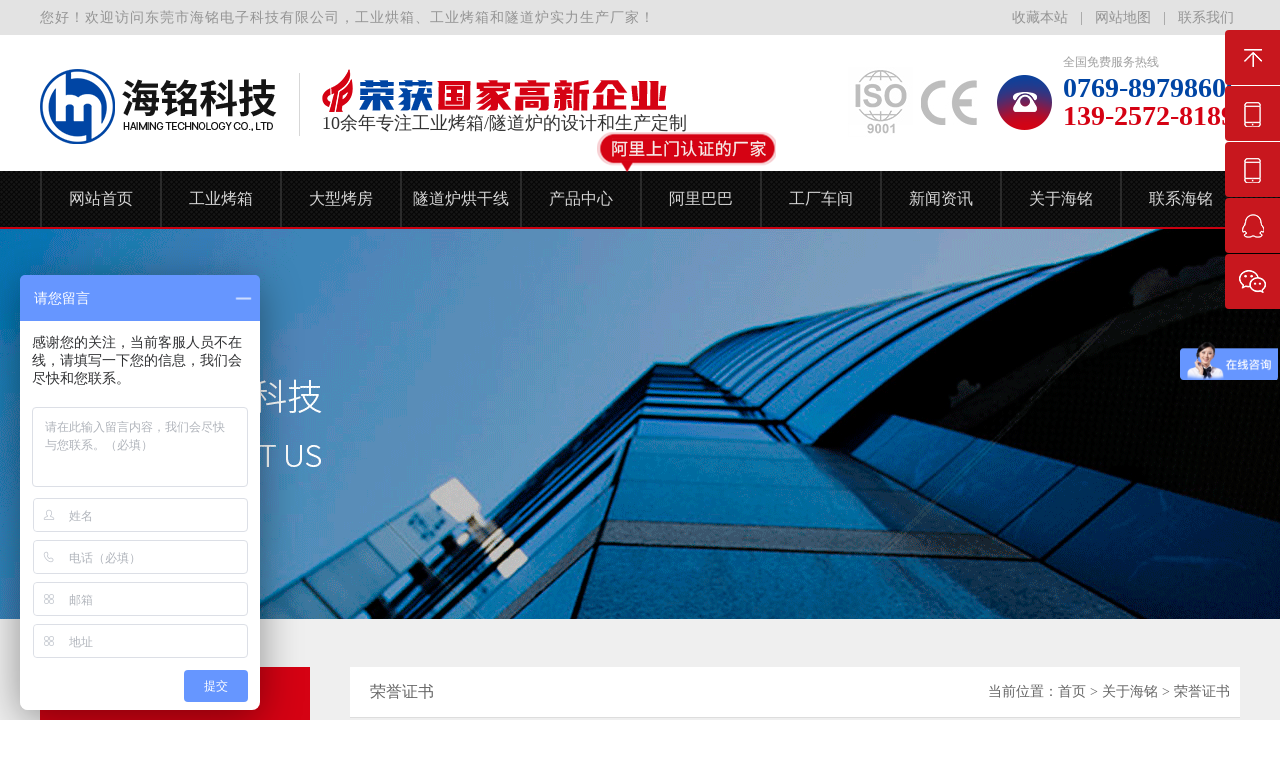

--- FILE ---
content_type: text/html; charset=utf-8
request_url: http://www.gdhaiming.cn/show/23.html
body_size: 7067
content:
<!DOCTYPE html>
<html lang="en">
<head>
	<meta charset="UTF-8">
	<meta name="viewport" content="width=device-width, initial-scale=1, maximum-scale=1, user-scalable=no">
	<meta http-equiv="X-UA-Compatible" content="ie=edge">
	<meta name="format-detection" content="telephone=no">
	<title>工业烤箱专利证书_东莞市海铭电子科技有限公司</title>
	<meta name="keywords" content="">
	<meta name="description" content="">
	<link rel="stylesheet" href="/template/default/skin/css/style.css">
	<!--[if lt IE 9]>
		<script src="/template/default/skin/js/html5shiv.min.js"></script>
		<script src="/template/default/skin/js/respond.min.js"></script>
	<![endif]-->
	<script type="text/javascript" src="/template/default/skin/js/local_domain.js"></script>
	<script type="text/javascript" src="/template/default/skin/js/jquery-1.9.1.min.js"></script>
	<script type="text/javascript" src="/template/default/skin/js/layer/layer.js"></script>
	<script type="text/javascript" src="/template/default/skin/js/jquery.superslide.2.1.3.js"></script>
	<script type="text/javascript" src="/template/default/skin/js/slick.min.js"></script>
	<script type="text/javascript" src="/template/default/skin/js/owl.carousel.js"></script>
	<script type="text/javascript" src="/template/default/skin/js/common.js"></script>
</head>
<body id="layout">
	<div class="top">
		<div class="container clearfix">
			<div class="top-lt">您好！欢迎访问东莞市海铭电子科技有限公司，工业烘箱、工业烤箱和隧道炉实力生产厂家！</div>
			<div class="top-rt">
				<ul>
					<li class="collect"><a  href="javascript:;" onclick="favorites('工业烤箱专利证书_东莞市海铭电子科技有限公司','/');">收藏本站</a></li>
					<li class="top-line">|</li>
					<li class="map"><a href="/sitemap.html">网站地图</a></li>
					<li class="top-line">|</li>
					<li class="contactUs"><a href="http://www.gdhaiming.cn/list/9.html">联系我们</a></li>
				</ul>
			</div>
		</div>
	</div>
	<header id="header">
		<div class="container clearfix">
			<div class="logo">
				<a href="/">
					<img title="东莞市海铭电子科技有限公司" src="/public/uploads/images/20200410/7d7c568491b234f1717bc057c4e2f1e6.png" alt="东莞市海铭电子科技有限公司">
				</a>
			</div>
			<div class="lines_bg"></div>
			<div class="logo-text">
				<a href="/">
					<div class="big">
						<img src="/template/default/skin/images/logo-text.png" alt="">
					</div>
					<div class="normal">10余年专注工业烤箱/隧道炉的设计和生产定制</div>
				</a>
			</div>
			<div class="head-rt">
				<div class="language clearfix">
					<img src="/template/default/skin/images/h-lan.jpg" alt="">
					<img src="/template/default/skin/images/h-lan2.jpg" alt="">
				</div>
				<div class="head-tel">
					<div class="tel_desc clearfix">
						<span class="hotline">全国免费服务热线</span>
						<span class="tel_number">0769-89798606</span>
						<span class="tel_number2">139-2572-8189</span>
					</div>
				</div>
			</div>
		</div>
	</header>
	<div class="nav"> 
		<div class="container">
			<ul class="clearfix nav_menu">
				<li >
					<a href="/">网站首页</a>
				</li>
				
				<li >
					<a href="http://www.gdhaiming.cn/list/2.html">工业烤箱</a>
				</li>
				
				<li >
					<a href="http://www.gdhaiming.cn/list/3.html">大型烤房</a>
				</li>
				<li >
					<a href="http://www.gdhaiming.cn/list/4.html">隧道炉烘干线</a>
				</li>
				<li >
					<a href="http://www.gdhaiming.cn/list/1.html">产品中心 </a>
					<!-- <div class="subnav">
						<ol>
								
							<li><a href="#">产品</a></li>
								
							<li><a href="#">产品</a></li>
						</ol>
					</div> -->
				</li>
				<li>
					<a href="javascript:;">阿里巴巴</a>
				</li>						
				<li >
					<a href="http://www.gdhaiming.cn/list/5.html">工厂车间</a>
				</li>
				<li >
					<a href="http://www.gdhaiming.cn/list/6.html">新闻资讯</a>
				</li>
				<li >
					<a href="http://www.gdhaiming.cn/list/8.html">关于海铭</a>
				</li>
				<li >
					<a href="http://www.gdhaiming.cn/list/9.html">联系海铭</a>
				</li>
			</ul>
			<div class="ali-icon">
				<img src="/template/default/skin/images/ali-icon.png" alt="">
			</div>
		</div>
	</div>
<div class="ny-banner" style="background-image: url(/public/uploads/images/20200416/44b212c839d7b29722d7b77d3b7624fb.png);"></div>
		
<div class="ind-customized pt-0">
	<div class="container">

		<div class="probg clearfix">
			<div class="probg-list">
	<div class="list_c">
		<h3 class="probg-list-tit">
						<a href="http://www.gdhaiming.cn/list/8.html" title="关于海铭">
				<span class="tit-big">关于海铭</span>
				<span class="tit-small">非标定制</span>
				<em></em>
				<span class="tit-small">上门安装</span>
			</a>
					</h3>
		<div class="pro-list-box ny-box">
						<div class="pro-list-con classification">
				<div class="pro-list-ibtit "">
					<a href="http://www.gdhaiming.cn/list/8.html" title="公司介绍" >公司介绍</a>
					<i class="arr"></i>
				</div>
							</div>
						<div class="pro-list-con classification">
				<div class="pro-list-ibtit "">
					<a href="http://www.gdhaiming.cn/list/9.html" title="联系海铭" >联系海铭</a>
					<i class="arr"></i>
				</div>
							</div>
						<div class="pro-list-con classification">
				<div class="pro-list-ibtit "">
					<a href="http://www.gdhaiming.cn/list/10.html" title="企业文化" >企业文化</a>
					<i class="arr"></i>
				</div>
							</div>
						<div class="pro-list-con classification">
				<div class="pro-list-ibtit active"">
					<a href="http://www.gdhaiming.cn/list/39.html" title="荣誉证书" >荣誉证书</a>
					<i class="arr"></i>
				</div>
							</div>
						<div class="pro-list-con classification">
				<div class="pro-list-ibtit "">
					<a href="http://www.gdhaiming.cn/list/40.html" title="合作伙伴" >合作伙伴</a>
					<i class="arr"></i>
				</div>
							</div>
						<div class="pro-list-con classification">
				<div class="pro-list-ibtit "">
					<a href="http://www.gdhaiming.cn/list/48.html" title="生产团队" >生产团队</a>
					<i class="arr"></i>
				</div>
							</div>
						<!-- <div class="pro-list-con characteristic">
				<div class="pro-list-ibtit">
					<a href="#">按产品特点</a>
				</div>
				<ul class="pro-list clearfix">
					<li class="active"><a href="#">推车烤箱</a></li>
					<li><a href="#">高温烤箱</a></li>
					<li><a href="#">层架烤箱</a></li>
					<li><a href="#">无尘烤箱</a></li>
					<li><a href="#">防爆型烤箱</a></li>
					<li><a href="#">多层烤箱</a></li>
				</ul>
			</div> -->
		</div>
	</div>
	
	
			<p class="coontact-hot"><span>热销产品</span></p>
				<ul>
							<li class="product-hot">
					<div class="pic">
						<a href="http://www.gdhaiming.cn/show/160.html" title="HM-555多层烤箱">
							<img src="/public/uploads/images/20220811/efda60334b3c68fdf8ce54360d6d83fe.jpg" alt="HM-555多层烤箱">
						</a>
					</div>
					<div class="title">
						<a href="http://www.gdhaiming.cn/show/160.html" title="">HM-555多层烤箱</a>						
					</div>
				</li>
							<li class="product-hot">
					<div class="pic">
						<a href="http://www.gdhaiming.cn/show/164.html" title="HM-562工业烤箱">
							<img src="/public/uploads/images/20220811/afe3de8db6975739985d6ba9255ff4f6.jpg" alt="HM-562工业烤箱">
						</a>
					</div>
					<div class="title">
						<a href="http://www.gdhaiming.cn/show/164.html" title="">HM-562工业烤箱</a>						
					</div>
				</li>
							<li class="product-hot">
					<div class="pic">
						<a href="http://www.gdhaiming.cn/show/165.html" title="HM-559工业烤箱">
							<img src="/public/uploads/images/20220922/e1ba71f3ddd2017847ac6ed394c08394.jpg" alt="HM-559工业烤箱">
						</a>
					</div>
					<div class="title">
						<a href="http://www.gdhaiming.cn/show/165.html" title="">HM-559工业烤箱</a>						
					</div>
				</li>
							<li class="product-hot">
					<div class="pic">
						<a href="http://www.gdhaiming.cn/show/162.html" title="HM-558推车烤箱">
							<img src="/public/uploads/images/20220921/be414f8d504e57025897d75b8110fa5a.jpg" alt="HM-558推车烤箱">
						</a>
					</div>
					<div class="title">
						<a href="http://www.gdhaiming.cn/show/162.html" title="">HM-558推车烤箱</a>						
					</div>
				</li>
					</ul>
	
		
	<p class="coontact-tel">全国免费服务热线<span>139-2572-8189</span></p>
</div>

			<div class="pro-right">
				<div class="right-position">
	<div class="p-left">
		<h3><i></i>荣誉证书</h3>
	</div>
	<div class="p-right">
		当前位置：<a href="/">首页</a>
		
						&gt;
				<a href="http://www.gdhaiming.cn/list/8.html">关于海铭</a>
										 &gt; <a href="http://www.gdhaiming.cn/list/39.html">荣誉证书</a>
			</div>
</div>
				<div class="news-detailsbox">
					<div class="news-details">
						<h1 class="details-title">工业烤箱专利证书</h1>
						<div class="details-info"><span>时间：2020-04-09 10:04</span>来源：<font>海铭</font></div>
						<div class="details-body">
							<p style="text-align: center;">
								<img src="/public/uploads/images/20200416/5f6eed5b4ee2534e670d861caf734c64.jpg" alt="工业烤箱专利证书">
							</p>
							
												
						</div>
					</div>
					<!-- <div class="cases-share">
						<div class="bdsharebuttonbox">
							<a href="#" class="bds_more" data-cmd="more">分享到：</a>
							<a href="#" class="bds_qzone" data-cmd="qzone" title="分享到QQ空间">QQ空间</a>
							<a href="#" class="bds_tsina" data-cmd="tsina" title="分享到新浪微博">新浪微博</a>
							<a href="#" class="bds_weixin" data-cmd="weixin" title="分享到微信">微信</a>
							<a href="#" class="bds_sqq" data-cmd="sqq" title="分享到QQ好友">QQ好友</a>
							<a href="#" class="bds_copy" data-cmd="copy" title="分享到复制网址">复制网址</a>
						</div>
						<script>
							window._bd_share_config={
								"common":{"bdSnsKey":{},
								"bdText":"","bdMini":"2",
								"bdMiniList":false,
								"bdPic":"",
								"bdStyle":"0",
								"bdSize":"16"},
								"share":{"bdSize":16},
							};
							with(document)0[(getElementsByTagName('head')[0]||body).appendChild(createElement('script')).src='http://bdimg.share.baidu.com/static/api/js/share.js?v=89860593.js?cdnversion='+~(-new Date()/36e5)];
						</script>
					</div> -->
					<div class="details-prevnext">
						<div class="prev">上一篇：<a href="http://www.gdhaiming.cn/show/24.html">隧道炉专利证书</a></div>
						<div class="next">下一篇：<a href="http://www.gdhaiming.cn/show/22.html">工业烘箱专利证书</a></div>
					</div>
				</div>
				<div class="other-recommend">
					<div class="other-recommend-title">
						<i></i>
						<span>相关内容推荐</span>
						<i></i>
					</div>
					<div class="other-recommend-list">
						<ul class="clearfix">
													<li>
								<div class="pic"><a href="http://www.gdhaiming.cn/show/52.html" title="工业烤箱加热不了的原因有哪些？"><img src="/public/uploads/images/20200416/4d8c1e89ab89ba44a4517629d53d098c.jpg" alt="工业烤箱加热不了的原因有哪些？"></a></div>
								<div class="text">
									<h3 class="title"><a href="http://www.gdhaiming.cn/show/52.html" title="工业烤箱加热不了的原因有哪些？">工业烤箱加热不了的原因有哪些？</a></h3>
									<div class="time">2020-04-16</div>
									<div class="desc">工业烤箱在日常的运行过程中，难免会出现一些故障，那么这些故障出现了又该如何检查？是什么引起这些故障的产生？下面来让我们一起去了解下</div>
								</div>
							</li>
													<li>
								<div class="pic"><a href="http://www.gdhaiming.cn/show/43.html" title="工业烤箱的原理与基本特征"><img src="/public/uploads/images/20201106/651a2a2d6e266885bc929ee9d07b7b45.jpg" alt="工业烤箱的原理与基本特征"></a></div>
								<div class="text">
									<h3 class="title"><a href="http://www.gdhaiming.cn/show/43.html" title="工业烤箱的原理与基本特征">工业烤箱的原理与基本特征</a></h3>
									<div class="time">2020-04-09</div>
									<div class="desc">工业烤箱在工作时，操作人员通过仪表和感温器来获得工业烤箱内部的温度值，在通过控制系统进行操作，工业烤箱的热风循环加热方式，与普通的散热加热方式相比，有着更好的气体流动性，能加快工业烤箱内物料的干燥速度。</div>
								</div>
							</li>
													<li>
								<div class="pic"><a href="http://www.gdhaiming.cn/show/42.html" title="工业烤箱该如何使用？"><img src="/public/uploads/images/20200423/1d7a2bf15c251f7d4bb1d2c360ecdc60.jpg" alt="工业烤箱该如何使用？"></a></div>
								<div class="text">
									<h3 class="title"><a href="http://www.gdhaiming.cn/show/42.html" title="工业烤箱该如何使用？">工业烤箱该如何使用？</a></h3>
									<div class="time">2020-04-09</div>
									<div class="desc">工业烤箱是一种工业用的干燥设备，并非是我们生活中常见的烘烤食物的烤箱。工业烤箱是由角钢、薄钢板等钢板组成，并且在箱体进行加强，在箱体的表面涂上一层漆，然后一个工业烤箱就成型了。</div>
								</div>
							</li>
												</ul>
					</div>
				</div>
			</div>
		</div>
	</div>
</div>

<footer id="footer">
	<div class="container clearfix">
		<div class="foot-left">
			<div class="foot-model clearfix">
				<div class="foot-nav clearfix">
											
						<dl>
							<dt><a href="http://www.gdhaiming.cn/list/1.html" title="产品中心">产品中心</a></dt>
														<dd>
								<ul>
																		<li>
										<a href="http://www.gdhaiming.cn/list/2.html" title="工业烤箱">工业烤箱</a>
									</li>
																											<li>
										<a href="http://www.gdhaiming.cn/list/3.html" title="大型烤房">大型烤房</a>
									</li>
																											<li>
										<a href="http://www.gdhaiming.cn/list/4.html" title="隧道炉烘干线">隧道炉烘干线</a>
									</li>
																												
								</ul>
							</dd>
													</dl>			
																					
						<dl>
							<dt><a href="http://www.gdhaiming.cn/list/6.html" title="新闻资讯">新闻资讯</a></dt>
														<dd>
								<ul>
																		<li>
										<a href="http://www.gdhaiming.cn/list/34.html" title="海铭动态">海铭动态</a>
									</li>
																											<li>
										<a href="http://www.gdhaiming.cn/list/35.html" title="常见问答">常见问答</a>
									</li>
																												
								</ul>
							</dd>
													</dl>			
																
						<dl>
							<dt><a href="http://www.gdhaiming.cn/list/8.html" title="关于海铭">关于海铭</a></dt>
														<dd>
								<ul>
																		<li>
										<a href="http://www.gdhaiming.cn/list/8.html" title="公司介绍">公司介绍</a>
									</li>
																											<li>
										<a href="http://www.gdhaiming.cn/list/9.html" title="联系海铭">联系海铭</a>
									</li>
																											<li>
										<a href="http://www.gdhaiming.cn/list/10.html" title="企业文化">企业文化</a>
									</li>
																											<li>
										<a href="http://www.gdhaiming.cn/list/39.html" title="荣誉证书">荣誉证书</a>
									</li>
																																				<li>
										<a href="http://www.gdhaiming.cn/list/48.html" title="生产团队">生产团队</a>
									</li>
																												
								</ul>
							</dd>
													</dl>			
															
				</div>
			</div>
		</div>
		<div class="foot-right">
			<div class="foot-info">
				<div class="foot-info-tit"><a href="/">东莞市海铭电子科技有限公司</a></div>
				<p>地址：东莞市茶山镇增埗塘边工业区</p>
				<p>电话：0769-89798606</p>
				<p>邮箱：haiming829@163.com </p>
			</div>
			<div class="foot-wechat clearfix">
				<div class="foot-wechat-box">
					<img src="/public/uploads/images/20200409/4c72e38a45ca70d6db866222c2ebcfa2.jpg" alt="公众号">
					<p>微信扫一扫 了解我们</p>
				</div>
			</div>
		</div>
	</div>
	<div class="copy_right_box">
		<div class="container">
	<div class="copyright">Copyright © 东莞市海铭电子科技有限公司 2018-2025 版权所有
		<a href="http://beian.miit.gov.cn/" target="_blank">粤ICP备19085331号</a>
		<a href="/sitemap.html" target="_blank">网站地图</a>
		<script type="text/javascript">
			document.write(unescape(
				"%3Cspan id='cnzz_stat_icon_1278881165'%3E%3C/span%3E%3Cscript src='https://s9.cnzz.com/z_stat.php%3Fid%3D1278881165%26show%3Dpic1' type='text/javascript'%3E%3C/script%3E"
			));
		</script>
	</div>
	<div class="footer-support">技术支持：<a href="http://www.mike.gd.cn/" target="_blank">米可网络</a></div>
</div>
<script>
	var _hmt = _hmt || [];
	(function() {
		var hm = document.createElement("script");
		hm.src = "https://hm.baidu.com/hm.js?6bb3a8bcfc3934c0d81da96bb1d8c0f7";
		var s = document.getElementsByTagName("script")[0];
		s.parentNode.insertBefore(hm, s);
	})();
</script>
	</div>
	<style>
	/*右侧浮动框 在线客服*/
	.rightmenu{width: 185px; cursor: pointer; position: fixed; z-index: 99999; right: -130px; top: 210px; cursor: pointer;}
	.rightmenu li{height: 55px; line-height: 55px; border-radius: 4px; margin-bottom: 1px; background-color: #C8171E; background-repeat: no-repeat; background-image: url(/template/default/skin/images/rightmenu-icon.png); text-indent: 55px; font-size: 16px; color: #fff; overflow: hidden;}
	.rightmenu li a{display: block; width: 100%; height: 55px; color: #fff;}
	.rightmenu li a:hover{color: #fff!important;}
	.rightmenu li.r-top{background-position: 0 0;}
	.rightmenu li.r-phone{background-position: 0 -55px; font-family: "Arial";}
	.rightmenu li.r-qq{background-position: 0 -110px;}
	.rightmenu li.r-mess{background-position: 0 -165px;}
	.rightmenu li.r-code{background-position: 0 -220px;}
	.rightmenu li.r-code .img{width: 117px; margin: 0 auto; position: relative;}
	.rightmenu li.r-code .img img{display: block; width: 117px; height: 117px;}
</style>
<div class="rightmenu">
	<ul>
		<li class="r-top">返回顶部</li>
				<li class="r-phone">0769-89798606</li>
				<li class="r-phone">139-2572-8189</li>
				<li class="r-qq"><a href="http://wpa.qq.com/msgrd?v=3&uin=1049412882&site=qq&menu=yes" target="_blank">在线咨询</a></li>
				<li class="r-code">
			微信咨询
			<div class="img"><img src="/public/uploads/images/20200409/4c72e38a45ca70d6db866222c2ebcfa2.jpg"></div>
		</li>
			</ul>
</div>
<script>
	$(".rightmenu").hover(function() {
			$(".rightmenu").stop().animate({right:'0'});
			$(".rightmenu .r-code").stop().animate({height:'185px',top:'-5px'});
		},function(){
			$(".rightmenu").stop().animate({right:'-130px'});
			$(".rightmenu .r-code").stop().animate({height:'55px',top:'0'});
		});
		
		$(".rightmenu .r-top").click(function() {
			$("html,body").animate({
				'scrollTop': 0
			}, 500)
		});
</script>
</footer>
</body>
</html>


--- FILE ---
content_type: text/css
request_url: http://www.gdhaiming.cn/template/default/skin/css/style.css
body_size: 14525
content:
@charset "utf-8";
/*公共样式*/
* {margin:0;padding:0;}
body {font-size:14px;background:#fff;font-family:"MicrosoftYaHei";line-height:1.3;color:#333;-webkit-font-smoothing:antialiased;-moz-osx-font-smoothing:grayscale;}
ol,ul,li {list-style:none;}
a {text-decoration:none;color:#333;-webkit-tap-highlight-color:rgba(255,0,0,0);cursor:pointer;}
a:hover {color:#D50213!important;}
em,i {font-style:normal;}
h1,h2,h3,h4,h5,h6,th {font-weight:normal;}
img {border:0;max-width:100%;height:auto;vertical-align:middle;}
table {border-collapse:collapse;border-spacing:0;table-layout:fixed;}
input,textarea,select,button {border:0;background:none;outline:0;font-family:"Arial";}
input[type="button"],input[type="text"],input[type="submit"] {appearance:none;-moz-appearance:none;-webkit-appearance:none;}
input,input:focus,input:active {user-select:text;}
textarea {resize:none;}
.clearfix {zoom:1;}
.clearfix:after {content:".";*zoom:1;display:block;visibility:hidden;height:0;clear:both;}
.fl {float:left;}
.fr {float:right;}
.hide {display:none;}
.tl {text-align:left!important;}
.tc {text-align:center!important;}
.tr {text-align:right!important;}
.middle {display:inline-block;*display:inline;*zoom:1;vertical-align:middle;width:0;height:100%;}
.container {width:1280px;margin:0 auto;position:relative;}
.w1841 {width:1841px;margin:0 auto;position:relative;}
/*字体*/
@font-face {font-family:'iconfont';src:url('../fonts/iconfont.eot');src:url('../fonts/iconfont.eot') format('embedded-opentype'),url('../fonts/iconfont.woff2') format('woff2'),url('../fonts/iconfont.woff') format('woff'),url('../fonts/iconfont.ttf') format('truetype'),url('../fonts/iconfont.svg#iconfont') format('svg');}
.iconfont {font:16px/1 iconfont;text-rendering:auto;-webkit-font-smoothing:antialiased;-moz-osx-font-smoothing:grayscale;}
@font-face {font-family:'PFBeauSansPro';src:url('../fonts/pfbeausanspro-bold.ttf');src:url('../fonts/pfbeausanspro-light.ttf');src:url('../fonts/pfbeausanspro-reg.ttf');src:url('../fonts/pfbeausanspro-sebold.ttf');font-weight:normal;font-style:normal;}
@media only screen and (max-width:1499px) {.container {width:1200px;}
}
/*slick.css*/
.slick-slider {position:relative;z-index:2;}
.slick-list {position:relative;overflow:hidden;}
.slick-list:focus {outline:0;}
.slick-list.dragging {cursor:pointer;cursor:hand;}
.slick-track {position:relative;}
.slick-track:before,.slick-track:after {content:"";display:table;}
.slick-track:after {clear:both;}
.slick-loading .slick-track {visibility:hidden;}
.slick-slide {float:left;height:100%;min-height:1px;display:none;position:relative;z-index:1;}
.slick-slide:focus {outline:0;}
.slick-slide img {display:block;}
.slick-slide.slick-active {z-index:2;}
.slick-slide.slick-loading img {display:none;}
.slick-slide.dragging img {pointer-events:none;}
.slick-initialized .slick-slide {display:block;}
.slick-loading .slick-slide {visibility:hidden;}
.slick-vertical .slick-slide {display:block;height:auto;border:1px solid transparent;}
.slick-prev,.slick-next {display:block;width:20px;height:20px;line-height:0;font-size:0;cursor:pointer;position:absolute;top:50%;margin-top:-10px;z-index:6;}
.slick-prev:focus,.slick-next:focus {outline:0;}
.slick-prev {left:-25px;}
.slick-next {right:-25px;}
.slick-dots {width:100%;font-size:0;text-align:center;position:absolute;bottom:30px;z-index:4;}
.slick-dots li {position:relative;display:inline-block;*display:inline;*zoom:1;margin:0 5px;}
.slick-dots li button {display:block;width:14px;height:14px;line-height:0;font-size:0;background:#fff;border-radius:50%;overflow:hidden;cursor:pointer;}
.slick-dots li.slick-active button {background:#ff9800;}
/*owl.carousel.css*/
.owl-carousel .owl-wrapper:after {content:".";display:block;clear:both;visibility:hidden;line-height:0;height:0;}
.owl-carousel {display:none;position:relative;width:100%;touch-action:pan-y;-ms-touch-action:pan-y;}
.owl-carousel .owl-wrapper {display:none;position:relative;transform:translate3d(0px,0px,0px);-webkit-transform:translate3d(0px,0px,0px);-moz-transform:translate3d(0px,0px,0px);-ms-transform:translate3d(0px,0px,0px);-o-transform:translate3d(0px,0px,0px);}
.owl-carousel .owl-wrapper-outer {width:100%;overflow:hidden;position:relative;}
.owl-carousel .owl-wrapper-outer.autoHeight {-webkit-transition:height 500ms ease-in-out;-moz-transition:height 500ms ease-in-out;-ms-transition:height 500ms ease-in-out;-o-transition:height 500ms ease-in-out;transition:height 500ms ease-in-out;}
.owl-carousel .owl-item {float:left;}
.owl-controls .owl-page,.owl-controls .owl-buttons div {cursor:pointer;}
.owl-controls {-webkit-user-select:none;-khtml-user-select:none;-moz-user-select:none;-ms-user-select:none;user-select:none;-webkit-tap-highlight-color:rgba(0,0,0,0);}
.owl-carousel .owl-wrapper,.owl-carousel .owl-item {backface-visibility:hidden;-webkit-backface-visibility:hidden;-moz-backface-visibility:hidden;-ms-backface-visibility:hidden;transform:translate3d(0,0,0);-webkit-transform:translate3d(0,0,0);-moz-transform:translate3d(0,0,0);-ms-transform:translate3d(0,0,0);}
.owl-theme .owl-controls {text-align:center;}
.owl-theme .owl-controls .owl-page {display:inline-block;zoom:1;*display:inline;}
.owl-theme .owl-controls .owl-page span {display:block;width:12px;height:12px;margin:5px 7px;filter:Alpha(Opacity=50);opacity:0.5;-webkit-border-radius:20px;-moz-border-radius:20px;border-radius:20px;background:#869791;overflow:hidden;}
.owl-theme .owl-controls .owl-page.active span,.owl-theme .owl-controls.clickable .owl-page:hover span {filter:Alpha(Opacity=100);opacity:1;}
.inner-title {font-size:38px;color:#222222;font-family:Microsoft YaHei;font-weight:Bold;text-align:center;}
.inner-title>span {color:#D50213;}
.inner-desc {font-size:18px;color:#6A6A6A;text-transform:uppercase;text-align:center;margin-top:3px;}
.inner-pic {text-align:center;position:relative;width:124px;margin:22px auto 0;}
.inner-pic::after,.inner-pic::before {content:"";position:absolute;top:12px;width:38px;    border-top: 1px solid #c9cacb;}
.inner-pic::before {left:0;}
.inner-pic::after {right:0;}
.ind-border {width:100%;height:1px;background-color:#000;opacity:0.1;filter:alpha(opacity=100);position:absolute;left:0;bottom:0;}
/*头部*/
.top {background:#E3E3E3;height:34px;line-height:34px;color:#949494;font-size:14px;border-top: 1px solid #E3E3E3;}
.top a {color:#949494;}
.top-lt {float:left;color:#949494;letter-spacing:1px;}
.top-rt {float:right;}
.top-rt ul {float:left;}
.top-rt ul li {height:34px;line-height:34px;float:left;padding:0 6px;}
.top-rt ul li.top-line {width:3px;}
#header {height:136px;background-color:#fff;}
.navbar {max-width:1840px;min-width:1200px;margin:0 auto;padding:0 18px;box-sizing:border-box;}
.logo {float:left;margin-top:34px;}
.logo a {display:block;height:100%;}
.logo img {display:block;height:100%;}
.lines_bg {width:1px;height:63px;background-color:#D7D7D7;float:left;margin:38px 22px 0;}
.logo-text {float:left;height:76px;margin-top:34px;font-size:18px;color:#151515;}
.head-rt {float:right;}
.head-tel {float:right;background:url(../images/h-tel.png) no-repeat left bottom;padding-left:66px;margin-top:20px;margin-left:22px;}
.head-tel span {display:block;}
.head-tel .hotline {font-size:12px;color:#9F9F9F;margin-bottom:4px;}
.head-tel .tel_number {font-size:28px;font-family:Manrope3;font-weight:800;color:#0045A4;line-height:1;}
.head-tel .tel_number2 {font-size:28px;font-family:Manrope3;font-weight:800;color:#D50213;line-height:1;}
.head-rt .language {margin:32px -4px 0;float:left;}
.head-rt img {display:inline-block;margin:0 2px;}
.nav {height:56px;width:100%;line-height:56px;background:url(../images/nav-bg.png) no-repeat center;border-bottom:2px solid #c90010;}
.nav .nav_menu>li {float:left;position:relative;}
.nav .nav_menu>li>a {font-size:16px;color:#D6D6D6;display:block;width:124px;text-align:center;border-left:2px solid #2b2b2b;}
.nav .nav_menu>li.active>a {background-color:#D50213;color:#fff;}
.nav .nav_menu>li.active>a:hover {color:#fff !important;}
.nav .nav_menu > li:hover .subnav {height:auto;margin-top:0;opacity:1;visibility:visible;}
.subnav {width:160px;box-shadow:0 0 16px -4px rgba(0,0,0,.3);background:#fff;position:absolute;left:50%;top:100%;margin-left:-80px;text-align:center;height:0;overflow:hidden;margin-top:20px;transition:all .3s;opacity:0;visibility:hidden;z-index:333;}
.subnav > ol {padding:14px 0 12px 0;position:relative;z-index:2;}
.subnav > ol li a {display:block;height:40px;line-height:40px;font-size:15px;}
.subnav > ol li a:hover {background:#D50213;color:#fff!important;}
.nav .ali-icon {position:absolute;right:464px;top:-48px;}
@media only screen and (max-width:1499px) {.nav .nav_menu>li>a {width:118px;}
}
/*底部*/
#footer {position:relative;overflow:hidden;background-color:#232323;}
#footer .container {padding:56px 0 45px;}
.copy_right_box {height:76px;}
#footer .foot-left {float:left;}
#footer .foot-top {height:136px;border-bottom:1px solid #D5D5D5;}
#footer .foot-logo {float:left;margin-top:38px;}
.copy_right_box .container {border-top:1px solid #393939;}
.copy_right_box .copyright {color:#8E8E8E;font-family:MicrosoftYaHei;float:left;line-height:76px;}
.copy_right_box .copyright a {color:#8E8E8E;}
#footer .footer-support {float:right;color:#8E8E8E;font-size:14px;line-height:76px;}
#footer .foot-right {float:left;height:195px;box-sizing:border-box;border-left:1px solid #393939;}
#footer .foot-info,#footer .foot-wechat {float:left;}
#footer .foot-info {width:528px;box-sizing:border-box;padding-left:78px;height:100%;border-right:1px solid #393939;}
#footer .foot-info .foot-info-tit {margin-bottom:20px;}
#footer .foot-info .foot-info-tit a {color:#FFFFFF;font-size:16px;}
#footer .foot-info p {color:#8E8E8E;font-size:14px;line-height:26px;}
#footer .foot-wechat {width:240px;text-align:right;}
#footer .foot-wechat img {margin-right:15px;}
#footer .foot-wechat p {font-size:14px;color:#8E8E8E;margin-top:12px;margin-right:8px;}
.foot-nav {float:left;position:relative;}
.foot-nav dl {min-width:150px;float:left;margin-right:20px;padding:0px 0 10px 0;}
.foot-nav dl.last {margin-right:0px;min-width:130px;}
.foot-nav dt a {color:#FFFFFF;font-size:16px;}
.foot-nav dd {margin-top:20px;}
.foot-nav dd li {line-height:26px;font-size:14px;color:#8E8E8E;}
.foot-nav dd li a {color:#8E8E8E;}
.foot-link {height:116px;line-height:116px;}
.foot-link .ft-link {background:url(../images/links.jpg) no-repeat;width:79px;height:23px;float:left;margin-top:46px;margin-right:26px;}
.foot-link .links-nav {float:left;}
.foot-link .links-nav a {font-size:14px;color:#9C9C9C;padding:0 26px;}
@media only screen and (max-width:1499px) {.foot-nav dl {min-width:120px;margin-right:44px;}
#footer .foot-info {width:487px;}
#footer .foot-wechat {width:220px;}
}
/* 轮播图 */
.index-banner {overflow:hidden;position: relative;}
.index-banner .slick-dots li button {width:14px;height:14px;background-color:#fff;opacity:.5;filter:alpha(opacity=50);-webkit-filter:alpha(opacity=50);}
.index-banner .slick-dots {bottom:27px;}
.index-banner .slick-dots li.slick-active button {background-color:#D50213;opacity:1;filter:alpha(opacity=100);-webkit-filter:alpha(opacity=100);}
/* 合作伙伴 */
.ind-parent {background-color:#F4F4F4;padding:26px 0 78px;}
.ind-parent-top {position:relative;height:104px;padding-top:26px;box-sizing:border-box;}
.ind-parent-top h2 {float:left;color:#222222;font-size:38px;font-weight:bold;}
.ind-parent-top h2 span {color:#D50213;}
.ind-parent-top .ind-more {float:right;padding-top:30px;}
.ind-parent-top .ind-more a {color:#B5B5B5;font-size:14px;}
.my-Customer.CustomerBox {margin:30px -9px 0;}
.my-Customer .item {float:left;width:14.28%;}
.customer-item {margin:10px 9px;height:90px;overflow:hidden;border:1px solid #E1E1E1;background-color:#fff;}
.my-Customer .item .pic {overflow:hidden;width:99%;margin:0 auto;}
.my-Customer .item .pic img {width:100%;}
.customer-item:hover {border:1px solid #D50213;}
/* 关于海铭 */
.ind-about {height:808px;padding-top:76px;box-sizing:border-box;}
.ind-about .about-tit {font-size:28px;font-weight:bold;color:#292929;}
.ind-about .about-tit span {color:#D50213;}
.ind-about .small-tit {font-size:24px;color:#292929;line-height:50px;}
.ind-about .small-tit i {display:block;width:72px;border-bottom:2px solid #FF1929;margin-top:14px;}
.ind-about .desc {color:#4B4B4B;font-size:14px;line-height:28px;width:532px;margin:26px 0 38px;}
.ind-about .about-more {width:139px;height:42px;text-align:center;line-height:42px;}
.ind-about .about-more a {display:block;background-color:#D50213;border:2px solid #D50213;color:#fff;transition:all .5s cubic-bezier(0.4,0,1,1);-webkit-transition:all .5s cubic-bezier(0.4,0,1,1);-moz-transition:all .5s cubic-bezier(0.4,0,1,1);-ms-transition:all .5s cubic-bezier(0.4,0,1,1);-o-transition:all .5s cubic-bezier(0.4,0,1,1);}
.ind-about .about-more:hover a {background-color:#fff;border:2px solid #D50213;}
.ind-about .ind-about-con {background-color:#fff;height:428px;position:relative;margin-top:76px;}
.ind-about .about-pic,.ind-about .about-descs {float:left;position:relative;z-index:33;}
.ind-about .about-descs {margin-left:64px;margin-top:60px;}
.ind-about .ind-about-bg {width:622px;height:494px;background-color:#D50213;position:absolute;top:-32px;left:-30px;}
/* 首页-生产车间 */
.ind-workshop {padding:68px 0;}
.ind-workshop .ind-lines2 {height:1px;width:100%;background-color:#E8E8E8;position:relative;top:26px;z-index:-1;}
.ind-workshop .workshop-tab-top {font-size:0;text-align:center;margin-bottom:46px;}
.ind-workshop .workshop-tab-top .item {width:155px;height:50px;text-align:center;line-height:50px;background-color:#015CB5;color:#fff;font-size:24px;display:inline-block;margin:0 9px;cursor:pointer;}
.ind-workshop .workshop-tab-top .item.active {font-weight:bold;background-color:#D50213;}
.ind-workshop .workshop-tab-bot {margin:0 -19px;height: 260px;overflow: hidden;}
.ind-workshop .tab-ibox-item {float:left;width:25%;}
.ind-workshop .tab-ibox-item a {display:block;margin:0 19px;}
.ind-workshop .workshop-tab-bot .pic {width:100%;overflow:hidden;height: 212px;}
.ind-workshop .workshop-tab-bot .pic img {transition:all .4s;-webkit-transition:all .4s;-moz-transition:all .4s;-ms-transition:all .4s;-o-transition:all .4s;}
.ind-workshop .workshop-tab-bot .desc {white-space:nowrap;overflow:hidden;text-overflow:ellipsis;height:48px;line-height:48px;font-size:16px;color:#2F2F2F;text-align:center;}
.ind-workshop .workshop-tab-bot a:hover img {transform:scale(1.05);-webkit-transform:scale(1.05);-moz-transform:scale(1.05);-ms-transform:scale(1.05);-o-transform:scale(1.05);}
.ind-workshop .workshop-tab-bot a:hover .desc {color:#D50213;}
/* 新闻资讯 */
.ind-news-title {font-size:38px;color:#222;}
.ind-news-desc {font-size:36px;color:#222;font-family:Womby;font-weight:400;}
.news-line {width:100%;height:1px;background-color:#000;opacity:0.1;position:absolute;left:0;bottom:-30px}
.index-news {padding:86px 0 60px;overflow:hidden;}
.index-news .news-h {margin-bottom:72px;position:relative;}
.news-inner {float:left;}
.index-news .news-tab-title {margin:45px -6px 0;float:right;}
.index-news .news-tab-title .item {float:left;text-align:center;display:block;color:#fff;font-size:16px;margin:0 6px;width:118px;height:50px;background-color:#015CB5;line-height:50px;cursor:pointer;}
.index-product .news-tab-title .item {background-color:#ffffff;}
.index-news .news-tab-title .item.active {background-color:#D50213;color:#ffffff;}
.ind_news_bd {overflow:hidden;margin:0 -12px;}
.ind_news_bd .news_item_con {float:left;width:100%;}
.ind_news_bd .item {margin:0 12px;background-color:#fff;}
.ind_news_bd .pic {max-height:280px;}
.ind_news_bd .pic {overflow:hidden;width:100%;}
.ind_news_bd .pic img {width:100%;transition:all .6s;-webkit-transition:all 1s;-moz-transition:all 1s;-ms-transition:all 1s;-o-transition:all 1s;}
.ind_news_bd .item:hover .pic img {transform:scale(1.05);-webkit-transform:scale(1.05);-moz-transform:scale(1.05);-ms-transform:scale(1.05);-o-transform:scale(1.05);}
.ind_news_bd .ind_news_desc {padding:14px 18px 18px;background-color:#fff;position:relative;transition:all .8s;-webkit-transition:all .8s;-moz-transition:all .8s;-ms-transition:all .8s;-o-transition:all .8s;}
.ind_news_bd .ind_news_desc::after {content:"";position:absolute;left:0;bottom:0;height:4px;width:0;background-color:#D50213;transition:width .35s;}
.ind_news_bd .time {font-size:12px;font-weight:400;color:#919191;padding-bottom:3px;margin-top:6px;opacity:0.5;filter:alpha(opacity=50);-webkit-filter:alpha(opacity=50);}
.ind_news_desc .tit {font-size:16px;font-weight:400;overflow:hidden;white-space:nowrap;text-overflow:ellipsis;color:#222222;}
.ind_news_desc .tit a {color:#222;}
.ind_news_desc .text {font-size:14px;font-weight:400;color:#A8A8A8;line-height:21px;max-height:42px;overflow:hidden;}
.ind_news_bd .item:hover .ind_news_desc {background-color:#015CB5;}
.ind_news_bd .item:hover .tit a {color:#ffffff  !important;display:block;width:100%;white-space:nowrap;overflow:hidden;text-overflow:ellipsis;}
.ind_news_bd .item:hover .text,.ind_news_bd .item:hover .time {color:#fff;}
.ind_news_bd .item:hover .ind_news_desc::after {width:100%;}
.ind_news_bd .owl-theme .owl-controls .owl-page span {background-color:#C0C0C0;opacity:1;}
.ind_news_bd .owl-theme .owl-controls .owl-page.active span,.ind_news_bd .owl-theme .owl-controls.clickable .owl-page:hover span {background-color:#D50213;}
.ind_news_bd .owl-theme .owl-controls .owl-page span {margin:5px 4px;}
.ind_news_bd .owl-theme .owl-controls {margin-top:37px;}
/* 成功案例 */
.ind-case {padding-top:70px;padding-bottom:35px;}
.ind-case .strength_box3 {position:relative;margin-top:48px;overflow: hidden;}
.ind-case .pro_small_slick {position:absolute;right:12px;top:14px;width:130px;z-index:4;height: 424px;overflow: hidden;}
.ind-case .pro_small_slick .items {position:relative;cursor:pointer;border:4px solid #acacae;margin:6px 0;}
.ind-case .pro_small_slick img {width:100%;}
.ind-case .pro_small_slick .slick-list{overflow: visible;}
/* .ind-case .pro_small_slick .current-slick .items {border:4px solid #fff;} */
.ind-case .pro_small_slick .slick-active .items{border:4px solid #fff;}
.ind-case .slick-dots li button {width:8px;height:8px;background-color:#DADADA;}
.ind-case .slick-dots li.slick-active button {background-color:#D50213;}
.ind-case .slick_item {position:relative;}
.ind-case .case-desc-box {position:absolute;bottom:77px;left:48px;}
.ind-case .case-title {font-size:24px;color:#FFFFFF;margin-bottom:14px;}
.ind-case .case-desc {font-size:14px;color:#fff;width:490px;line-height:20px;}
.ind-case .arrows-ban {width:1256px;height:86px;background-color:#EEEEEE;margin:0 auto;line-height:86px;overflow:hidden;position:relative;top:-44px;z-index:33;}
.ind-case .arrows-ban .bpage {padding-left:34px;}
.ind-case .arrows-ban .bpage span.curr {font-size:32px;color:#D50213;font-family:Microsoft YaHei;}
.ind-case .case-controls {position:absolute;right:22px;top:0;}
.arrows-ban .bpage,.arrows-ban .prev,.arrows-ban .next {display:inline-block;*display:inline;*zoom:1;vertical-align:middle;font-size:14px;}
.arrows-ban .prev,.arrows-ban .next {width:39px;height:22px;text-align:center;cursor:pointer;-webkit-transition:opacity .5s;-ms-transition:opacity .5s;-o-transition:opacity .5s;transition:opacity .5s;}
.arrows-ban .next {background:url(../images/banner-next.png) no-repeat center;}
.arrows-ban .prev {background:url(../images/banner-prev.png) no-repeat center;}
.ind-case .case-banner-line {width:1px;height:14px;background:url(../images/banner-line.jpg) no-repeat;display:inline-block;*display:inline;*zoom:1;vertical-align:middle;}
.ind-adv {background-color:#EAEAEA;padding-top:66px;width:100%;padding-bottom:80px;}
.ind-adv .inner-title {font-weight:normal;}
.ind-adv .inner-title span {font-weight:bold;}
.ind-adv .adv-slide-box {margin-top:29px;margin-bottom:30px;}
.ind-adv .adv-slide-box .slick-list {padding:35px 0 0;}
.ind-adv .ind-adv-btns {font-size:0;text-align:center;}
.ind-adv .adv-btns {display:inline-block;*display:inline;*zoom:1;text-align:center;height:45px;line-height:45px;color:#fff;font-size:16px;margin:0 7px;cursor:pointer;color:#fff;font-size:16px;}
.ind-adv .adv-btns1 a {display:block;background-color:#D50213;width:121px;border:2px solid #D50213;border-radius:25px;color:#fff;}
.ind-adv .adv-btns2 span {display:block;width:244px;border:2px solid #015CB5;background-color:#015CB5;border-radius:25px;}
.ind-adv .adv-btns:hover a,.ind-adv .adv-btns:hover span {background:#EAEAEA;transition:all .5s cubic-bezier(0.4,0,1,1);-webkit-transition:all .5s cubic-bezier(0.4,0,1,1);-moz-transition:all .5s cubic-bezier(0.4,0,1,1);-ms-transition:all .5s cubic-bezier(0.4,0,1,1);-o-transition:all .5s cubic-bezier(0.4,0,1,1);}
.ind-adv .adv-btns:hover span {color:#015CB5}
.ind-adv .adv-slide-item {width:25%;float:left;cursor:pointer;transition:all .5s;}
.ind-adv .adv-slide-item .adv-con {background-color:#fff;height:286px;position:relative;margin:0 0.5px;}
.ind-adv .adv-slide-item .adv-con::after {content:"";position:absolute;left:0;bottom:0;height:3px;width:0;background-color:#D50213;transition:width .35s;}
.ind-adv .adv-slide-item.current-slick2 .adv-con {box-shadow:0px 0px 26px 0px rgba(148,148,148,0.3);top:-14px;height:313px;}
.ind-adv .adv-slide-item.current-slick2 .adv-con::after {width:100%;}
.ind-adv .adv-line {width:29px;height:2px;background-color:#D50213;margin:0 auto;}
.ind-adv .adv-num {width:72px;height:66px;background:url(../images/adv-num-bg.png) no-repeat;color:#fff;font-size:18px;padding:10px 0 0 10px;position:absolute;left:0;top:0;}
.ind-adv .adv-desc {font-size:18px;color:#222222;width:163px;margin:20px auto 0;text-align:center;}
.ind-adv .adv-pic {text-align:center;padding-bottom:22px;padding-top:60px;}
.ind-adv .adv-pic img {transition:.45s;display:inline-block;*display:inline;*zoom:1;}
.ind-adv .adv-slide-item:hover .adv-pic img {transform:rotateY(360deg);}
.ind-adv .slick-prev,.ind-adv .slick-next {width:54px;height:54px;background:url(../images/adv-controls.png) no-repeat;margin-top:-27px;}
.ind-adv .slick-prev {background-position:0 0;left:-86px;}
.ind-adv .slick-next {background-position:-64px 0;right:-86px;}
/* 首页-留言 */
.ind-message {width:100%;height:516px;background-color:#C8171E;}
.ind-message .inner-title {color:#FFFFFF;font-size:36px;font-weight:normal;padding-top:40px;}
.ind-message .inner-title span {color:#fff;font-weight:bold;}
.ind-message .ind-message-con {width:1274px;margin:24px auto 0;height:367px;background-color:#fff;box-sizing:border-box;padding:0 46px 0 26px;}
.ind-message .message-tips {float:left;margin-left:76px;margin-top:58px;}
.ind-message .tips-desc {width:240px;height:49px;line-height:49px;background-color:#d00111;text-align:center;font-size:18px;color:#fff;margin-bottom:22px;}
.ind-message .tips-desc2 {font-size:32px;color:#929292;font-weight:300;}
.ind-message .tips-desc3 {color:#d00111;font-weight:bold;font-size:32px;}
.ind-message .message-img {float:left;margin-top:-85px;}
.ind-message .message-tel {margin-top:40px;background:url(../images/foot-tel.jpg) no-repeat left center;padding-left:60px;}
.ind-message .message-tel .tel-text {color:#6c6e6c;}
.ind-message .message-tel-num {font-size:30px;font-weight:bold;color:#101010;}
.ind-message .message-slform {float:right;margin-top:20px;}
.message-slform li {width:440px;height:40px;position:relative;background:#fff;overflow:hidden;margin-bottom:10px;position:relative;border:1px solid #c6c6c6;}
.message-slform li.message-code {border:0;}
.message-slform li.message-code .code-box {width:170px;border:1px solid #c6c6c6;height:38px;position:relative;}
.message-slform .vcode-img {position:absolute;top:0;left:190px;height:40px;}
.message-slform .vcode-img img {height:40px;}
.message-slform li .sicon {width:40px;height:40px;background-repeat:no-repeat;background-position:center;position:absolute;right:0;top:0;text-align:center;line-height:40px;}
.message-slform li .sicon .iconfont {color:#909090;}
.message-slform li .sicon em {display:block;width:1px;height:20px;background:#e5e5e5;position:absolute;left:0;top:11px;}
.message-slform li.textarea-box {height:102px;}
.message-slform li textarea {padding:12px;}
.message-slform li .input {height:40px;overflow:hidden;margin-right:40px;padding:0 12px;}
.message-slform li .input .j-input {display:block;width:100%;height:40px;line-height:40px;font-size:14px;letter-spacing:1px;padding:0;margin:0;border:0;background:none;font-family:"Microsoft Yahei";}
.message-slform li.submit {font-size:0;margin:10px -5px 0;border:0;}
.message-slform li.submit .btns {display:inline-block;width:68px;height:40px;line-height:40px;font-size:14px;text-align:center;cursor:pointer;margin:0 5px;}
.message-slform .btns-submit {background-color:#d00111;color:#fff;}
.message-slform .btns-reset {border:1px solid #c6c6c6;background-color:#fff;color:#333;}
/* 首页搜索栏 */
.ind-search-bar {height:126px;}
.ind-search-bar .search-bar-l,.ind-search-bar .search-bar-r {float:left;width:50%;}
.ind-search-bar .search-bar-l {padding-top:30px;}
.ind-search-bar .search-bar-r {padding-top:24px;}
.ind-search-bar .search-bar-l p {font-weight:bold;font-size:28px;color:#FFFFFF;}
.ind-search-bar .search-bar-l span {color:#fff;font-size:16px;}
.ind-search-bar .search-desc {float:left;margin-right:35px;}
.ind-search-bar .search-imgs {float:left;}
.ind-search-bar .search-imgs img {margin:0 13px;}
.hot-sleft span,.hot-sleft ul {display:inline-block;*display:inline;*zoom:1;vertical-align:middle;}
.ind-search-bar .hot-sleft {margin-bottom:12px;}
.ind-search-bar .hot-sleft span {font-size:14px;color:#7E7D7D;padding-left:38px;background:url(../images/hot.jpg) no-repeat left center;}
.hot-sleft li {float:left;font-size:13px;padding:0 9px;}
.hot-sleft li a {color:#AAAAAA;}
.hot-sleft li.active a {color:#4A4A4A;}
.ind-search-bar .searchform {height:42px;line-height:42px;border:#DFDFDF 1px solid;background-color:#fff;font-size:13px;color:#757575;}
.ind-search-bar .searchform .form {position:relative;height:42px;overflow:hidden;}
.ind-search-bar .searchform .input {padding-left:13px;}
.ind-search-bar .searchform .btn {display:block;width:98px;height:42px;cursor:pointer;background:url(../images/search.png) no-repeat center #D50213;position:absolute;right:0px;top:0px;}
/* 首页-海铭工业自动化设备 */
.ind-product {padding-bottom:50px;padding-top:96px;}
.ind-product .product-r {float:right;width:702px;}
.ind-product .product-item {border-bottom:1px solid #ECECEC;padding-bottom:28px;padding-top:30px;position:relative;}
.ind-product .pro-icon {position:absolute;left:0;top:24px;}
.ind-product .pro-icon img {transition:all .4s;-webkit-transition:all .4s;-moz-transition:all .4s;-ms-transition:all .4s;-o-transition:all .4s;}
.ind-product .pro-desc-box {padding-left:78px;}
.ind-product .product-item.last {border-bottom:0;}
.ind-product .pro-tit {font-size:22px;color:#222;white-space:nowrap;overflow:hidden;text-overflow:ellipsis;margin-bottom:12px;}
.ind-product .pro-text {font-size:15px;color:#696868;line-height:24px;width:550px;}
.ind-product .pro-text p {padding-left:20px;background:url(../images/check.png) no-repeat left center;}
.ind-product .product-item:hover .pro-icon img {transform:rotateY(360deg);-webkit-transform:rotateY(360deg);-moz-transform:rotateY(360deg);-ms-transform:rotateY(360deg);-o-transform:rotateY(360deg);}
.ind-product .ind-product-con {padding-top:22px;}
/* .ind-product .product-l {width:573px;float:left;} */
.ind-product .product-l .pic{float: left;width:573px;}
.product_desc_list{float: right;width: 627px;}
.ind-product .pro_small_slick2 {margin:-68px 90px 0 316px;width: 170px;}
.ind-product .pro_small_slick2 .items {margin:0 4px;position:relative;cursor:pointer;width:73px;border:2px solid #DBDBDB;}
.ind-product .pro_small_slick2 .current-slick .items {border-color:#D50213;}
/* 首页-电器介绍 */
.ind-electrical .ind-electrical-top {width:100%;height:859px;}
.ind-electrical-bot {width:100%;height:229px;background-color:#013F94;color:#fff;text-align:center;position:relative;}
.ind-electrical-bot .tit {font-weight:bold;font-size:28px;padding-top:36px;}
.ind-electrical-bot .text {font-size:14px;opacity:0.2;filter:alpha(opacity=20);padding-bottom:35px;}
.ind-electrical-bot .electrical-line {width:100%;border-top:1px solid #FFFFFF;opacity:0.1;position:absolute;left:0;top:124px;}
.ind-electrical-bot .ind-electrical-list {height:102px;line-height:102px;font-size:0;}
.ind-electrical-bot .electrical-icon {display:inline-block;background:url(../images/ele-icon.png) no-repeat left center;width:18px;height:22px;margin-right:8px;vertical-align:middle;}
.ind-electrical-bot .ind-electrical-list .item {display:inline-block;font-size:18px;width:255px;text-align:center;height:100%;position:relative;}
.ind-electrical-bot .eclectrcial-border,.ind-electrical-bot .eclectrcial-border2 {position:absolute;top:0;width:1px;height:103px;background-color:#fff;opacity:0.1;filter:alpha(opacity=10);}
.ind-electrical-bot .eclectrcial-border2 {left:0;}
.ind-electrical-bot .eclectrcial-border {right:0;}
.ind-electrical-bot .sanjao {position:absolute;top:-40px;right:302px;}
.ind-electrical .electrical-pic {color:#fff;float:right;width:50%;}
.ind-electrical .imgs {position:relative;overflow:hidden;padding-top:76px;}
.ind-electrical .imgs img {transition:all .4s;}
.ind-electrical .imgs:hover img {transform:scale(1.05);}
.ind-electrical .imgs-desc {position:absolute;bottom:20px;left:32px;}
.ind-electrical .imgs-desc2 {bottom:16px;}
.ind-electrical .electrical-pic .tit {font-size:24px;font-weight:bold;margin-bottom:10px;}
.ind-electrical .electrical-pic .text {font-size:16px;}
.ind-electrical .elec-lines2 {border-left:1px solid #fff;height:859px;opacity:0.2;filter:alpha(opacity=20);float:left;margin-right:88px;}
.ind-electrical .electrical-l {float:left;color:#fff;width:50%;}
.ind-electrical .electrical-l span {font-size:20px;}
.ind-electrical .electrical-l div.tit {font-weight:bold;font-size:60px;color:#09B7FF;}
.ind-electrical .electrical-l p {font-size:32px;}
.ind-electrical .electrical-l p>span {font-weight:bold;font-size:32px;}
.ind-electrical .electrical-text {margin-bottom:58px;margin-top:114px;}
/* 首页-按需定制 */
.ind-customized {background-color:#efefef;padding-top:74px;}
.ind-customized2 {background-color:#E1E1E1;}
.ind-customized3 {background-color:#efefef;}
.ind-customized2 .probg {padding-top:80px;}
.probg {padding:48px 0 82px;}
.probg-list {width:270px;overflow:hidden;float:left;}
.probg-list .probg-list-tit {height:88px;background-color:#D50213;color:#fff;box-sizing:border-box;padding-top:14px;padding-left:22px;}
.probg-list h3 .tit-big {font-weight:bold;font-size:24px;color:#fff;display:block;margin-bottom:4px;}
.probg-list h3 .tit-small {font-size:14px;color:#FFFFFF;opacity:0.8;filter:alpha(opacity=80);}
.probg-list h3 em {background-color:#fff;opacity:0.3;filter:alpha(opacity=30);width:1px;height:14px;display:inline-block;vertical-align:middle;margin:0 4px;}
.probg-list .coontact-tel {height:86px;color:#D3D3D3;font-size:14px;text-align:left;background:url(../images/tel2.png) no-repeat 12px center #151515;padding-left:56px;padding-top:20px;box-sizing:border-box;font-family:Manrope3;}
.probg-list .coontact-tel span {display:block;color:#fff;font-size:24px;}
.probg-list .coontact-hot {background: #112;height:50px;color:#D3D3D3;font-size:14px;text-align:center;box-sizing:border-box;font-family:Manrope3;line-height: 50px;margin-top: 15px;}
.probg-list .coontact-hot span {display:block;color:#fff;font-size:20px;}
.pro-list-box {background-color:#fff;min-height: 642px;}
.pt-0 .pro-list-box{height: auto;}
.pro-list-box.ny-box{padding-bottom: 20px;padding-top: 5px;}
.pro-list-box.ny-box .pro-list-ibtit{padding-bottom: 10px;padding-top: 10px;}
.pro-list-box.ny-box .pro-list-con.classification ul{padding-top: 0;}
.pro-list-box.ny-box .pro-list-ibtit.active{background: #D50213;color: #fff;}
.pro-list-box.ny-box .pro-list-ibtit.active a, .pro-list-box.ny-box .pro-list-ibtit.active:hover a{ color: #fff !important;}
.pro-list-box .pro-list-ibtit {font-weight:bold;color:#D50213;font-size:16px;padding-top:20px;padding-left:22px;}
.pro-list-box .pro-list-ibtit a{color: #D50213;display: block;}
.pro-list-box .pro-list-con.characteristic {border-top:1px solid #E9E9E9;}
.pro-list-box .pro-list-con.characteristic .pro-list {margin:0 -7px;padding:16px 0px 42px 22px;}
.pro-list-box .pro-list-con.characteristic .pro-list li {float:left;width:100px;height:30px;line-height:30px;text-align:center;border-radius:4px;background-color:#EFEFEF;margin:5px 7px;transition:all .4s;cursor:pointer;}
.pro-list-box .pro-list-con.characteristic .pro-list a {color:#333333;font-size:14px;white-space:nowrap;overflow:hidden;text-overflow:ellipsis;}
.pro-list-box .pro-list-con.characteristic .pro-list li:hover {background-color:#D50213;}
.pro-list-box .pro-list-con.characteristic .pro-list li:hover a {color:#fff !important;}
.pro-list-box .pro-list-con.characteristic .pro-list li.active {background-color:#D50213;}
.pro-list-box .pro-list-con.characteristic .pro-list li.active a {color:#fff;}
.pro-list-box .pro-list-con.characteristic .pro-list li.active a:hover {color:#fff !important;}
.pro-list-box .pro-list-con.classification ul {padding:12px 0;}
.pro-list-box .pro-list-con.classification li {height:36px;line-height:36px;font-size:14px;border-left:3px solid transparent;box-sizing:border-box;background:url(../images/circle.png) no-repeat 18px center;position:relative;padding-left:30px;cursor:pointer;}
.pro-list-box .pro-list-con.classification li a{display: block;}
.pro-list-box .pro-list-con.classification li:hover {border-left:3px solid #D50213;background-color:#EFEFEF;}
.pro-list-box .pro-list-con.classification li.active {border-left:3px solid #D50213;background-color:#EFEFEF;}
.pro-list-box .pro-list-con.classification li.active i.arr,.pro-list-box .pro-list-con.classification li:hover i.arr {width:22px;height:22px;background:url(../images/arr2.png) no-repeat;position:absolute;top:8px;right:26px;}
.probg .pro-right {width:975px;float:right;}
.probg .pro-right-list {margin:0 -17.5px;}
.probg .pro-item {float:left;width:33.3%;overflow:hidden;}
.probg .pro-item a {display:block;margin:0 17.5px;}
.pt-0.ind-customized .probg .pro-item a {margin:0 17.5px 35px;}
.probg .pro-item .pic {width:100%;overflow:hidden;height:298px;background: #fff;}
.probg .factory .pro-item .pic{height: 219px;width: 100%;overflow: hidden;}
.probg .pro-item img {width:100%;transition:all .4s;}
.probg .pro-item .pro-desc {height:52px;line-height:52px;background-color:#fff;font-size:0;padding:0 16px;position:relative;transition:all .4s;width: 100%;box-sizing: border-box;border-top:1px solid #ddd;}
.probg .pro-item .pro-desc span {color:#222222;font-size:16px;white-space:nowrap;overflow:hidden;text-overflow:ellipsis;display:inline-block;width:85%;}
.probg .pro-item .pro-desc i {width:6px;height:10px;background:url(../images/pro-arr.png) no-repeat;position:absolute;top:20px;right:35px;}
.probg .pro-item:hover .pic img {transform:scale(1.04);}
.probg .pro-item:hover .pro-desc {background-color:#D50213;border-top-color:#D50213 ;}
.probg .pro-item:hover .pro-desc span {color:#fff !important;}
.probg .pro-item:hover .pro-desc i {background:url(../images/arr-cur.png) no-repeat;}
.probg .pro-introduce {height:436px;margin-bottom:30px;}
.probg .pro-pic {width:596px;height:436px;overflow:hidden;float:left;}
.probg .pro-introduce-desc {width:468px;height:327px;background-color:#fff;box-sizing:border-box;padding:36px 33px 0;float:left;position:absolute;z-index:33;right:0;margin-top:40px;}
.probg .about-tit {text-align:left;font-size:24px;color:#222222;font-weight:bold;border-bottom:1px solid #E5E5E5;padding-bottom:12px;}
.probg .desc-detail {color:#4D4D4D;font-size:14px;width:395px;line-height:22px;margin-top:16px;margin-bottom:16px;height:62px;overflow:hidden;}
.probg .about-more {font-size:0;margin:0 -6px;}
.probg .about-more a {display:inline-block;width:130px;height:38px;border-radius:4px;line-height:38px;text-align:center;background-color:#0045A4;border:2px solid #0045A4;color:#fff;font-size:14px;margin:0 6px;transition:all .5s cubic-bezier(0.4,0,1,1);-webkit-transition:all .5s cubic-bezier(0.4,0,1,1);-moz-transition:all .5s cubic-bezier(0.4,0,1,1);-ms-transition:all .5s cubic-bezier(0.4,0,1,1);-o-transition:all .5s cubic-bezier(0.4,0,1,1);}
.probg .about-more a.detail-btn {background-color:#D50213;border:2px solid #D50213;}
.probg .about-more a:hover {color:#0045A4 !important;background-color:#fff;}
.probg .about-more a.detail-btn:hover {background-color:#fff;color:#D50213 !important;}
.probg .pro-industry {font-size:14px;color:#222;margin-bottom:40px;height: 36px;}
.probg .pro-industry span {font-weight:bold;}

/*内页*/
.ny-banner{height: 390px; background-repeat: no-repeat; background-position: center; position: relative;}
.ny-banner .text{width: 1240px; color: #fff; position: absolute; left: 50%; top: 50%; margin-left: -620px; margin-top: -102px;}
.ny-banner .text h2{font-size: 42px; font-weight: bold; text-align: center; line-height: 1.1; text-shadow: 6px 0 38px rgba(0,0,0,.71);}
.ny-banner .text p{font-size: 18px; color: #fff; text-align: center; margin-top: 16px;}

.mt-0 {margin-top:0px;}
.pt-0 {padding-top:0px;}

/*栏目左边当前位置*/
.right-position {height:50px; border-bottom: solid 1px #ddd; color: #666; margin-bottom: 30px;background-color: #fff;}
.right-position a {color: #666;}
.right-position .p-left {float: left;line-height: 50px;margin-left:20px;}
.right-position .p-left h3{font-size: 16px;}
.right-position .p-right {float: right;line-height: 50px;margin-right:10px;}

/*****分页*****/
.mk_pages {	line-height: 25px;	text-align: center;	font-size: 0;	padding: 50px 0;}

.mk_pages ul {	text-align: center;	font-size: 0;}
.mk_pages ul li { display: inline-block; *display: inline; *zoom: 1; font-size: 16px; line-height: 17px;    margin-right: 6px; border: 1px solid #E9E9E9;  padding: 14px 9px;background-color: #fff;}
.mk_pages ul li a { font-size: 14px; padding: 10px;}
.mk_pages .pageinfo { line-height: 21px; padding: 12px 10px 12px 16px; color: #999; margin: 0px 2px;}
.mk_pages .pageinfo strong { color: #555; font-weight: normal; margin: 0px 2px;}
.mk_pages ul li.active, .mk_pages ul li.active a, .pagebox ul li.active a:hover { font-weight: bold; display: inline-block; background: #e60012; color: #fff!important; border: 1px solid #e60012; padding: 14px 18px;}

.mk_pages ul li.disabled span{padding: 14px 9px;}
/*产品详情*/
/* .prodetails-left{width: 360px; float: left; position: relative; z-index: 2;} */
.prodetails-left{width: 490px; float: left; position: relative; z-index: 2;}
/* .product-bigpic{width: 360px; height: 360px; overflow: hidden; border: 1px solid #ccc; position: relative;} */
.product-bigpic{width: 100%; height: 100%; overflow: hidden; border: 1px solid #ccc; position: relative;}
.product-smallpic{
	margin-top: 96px; 
	position: relative;
    width: 440px;
	height: 82px;
}
.product-smallpic .prev,.product-smallpic .next{display: block; width: 26px; height: 100%; position: absolute; top: 0;}
.product-smallpic .prev{left: 0;}
.product-smallpic .next{right: 0;}
.product-smallpic .prev span,.product-smallpic .next span{display: block; width: 100%; height: 100%; background: #000; filter: alpha(opacity=50); opacity: .5; position: absolute; left: 0; top: 0; z-index: 1;}
.product-smallpic .prev i,.product-smallpic .next i{display: block; width: 12px; height: 22px; background: url(../images/prod-arrow.png) no-repeat; position: absolute; left: 50%; top: 50%; margin-left: -6px; margin-top: -11px; z-index: 2;}
.product-smallpic .prev i{background-position: 0 0;}
.product-smallpic .next i{background-position: 0 -22px;}
.product-smallslick{margin: 0 30px; position: relative;}
.product-smallslick .slick-slide-ny span{display: block; margin: 0 6px; border: 1px solid #ccc; cursor: pointer;}
.product-smallslick .slick-slide-ny span img{width: 100%;}
.product-smallslick .slick-current span{border-color: #d80006;}
.zoomDiv{width: 200px; height: 200px; position: absolute; top: 0; left: 0; z-index: 999; background: #fff; border: 1px solid #ccc; display: none; text-align: center; overflow: hidden;}
.zoomDiv img{max-width: none;}
.zoomMask{position: absolute; background: #000; filter:alpha(opacity=15); opacity: .15; cursor: crosshair; z-index: 666;}
/* .prodetails-right{width: 540px; float: right;} */
.prodetails-right{width: 440px; float: right;}
.prodetails-title{font-size: 26px; padding-bottom: 16px; border-bottom: 1px solid #ddd;padding-top: 26px;}
.prodetails-desc{font-size: 14px; line-height: 32px; margin-top: 16px;
	height: 100px;
	overflow: hidden;
}
.prodetails-sbtn{margin-top: 80px;}
.prodetails-sbtn ul{overflow: hidden;}
.prodetails-sbtn li{float: left; margin-right: 20px;}
.prodetails-sbtn li a{ display: block; width: 180px; background: #d80006; height: 46px; line-height: 46px; font-size: 18px; color: #fff; text-align: center; border-radius: 4px; transition:all .5s ; -webkit-transition:all .5s ; -moz-transition:all .5s ; -ms-transition:all .5s ; -o-transition:all .5s ; }
.prodetails-sbtn li a:hover{color: #fff!important; background: #D70101;}
/* .prodetails-sbtn li.s2 a{background: #D70101;} */
.prodetails-dbox{margin-top: 60px;position: relative;overflow: hidden;}
.prodetails-tabtit{height: 50px; border-bottom: 1px solid #e8e8e8;}
.prodetails-tabtit ul{overflow: hidden;}
.prodetails-tabtit li{float: left; margin-right: 1px; min-width: 140px; height: 50px; line-height: 50px; background: #ccc; border: 1px solid #e8e8e8; border-bottom: 0; padding: 0 30px; border-radius: 4px 4px 0 0; font-size: 20px; color: #333; text-align: center;}
/* .prodetails-tabtit li.active{background: #d80006; color: #fff; border-bottom: 2px solid #d80006;} */
.prodetails-tabcont{padding: 30px 0;}
.prodetails-body{font-size: 14px; color: #555; line-height: 2.2;}
.prodetails-dbox-left {display: inline-grid; width: 970px; text-align: center; }
.prodetails-dbox-right {display: inline-grid; width: 120px; background-color: #fff; vertical-align:top;}
.prodetails-dbox-right ul li {width: 120px;    margin-top: 8px;}
.prodetails-dbox-right ul li img{width: 100%;}
.prodetails-dbox-right ul li p {    text-align: center;
    font-size: 16px;
    line-height: 45px;
    height: 45px;
    overflow: hidden;
    background: #07469d;
    color: #fff;
	border-radius: 4px;
    cursor: pointer;
    transition: background .5s;}
.prodetails-dbox-right ul li p i{color: #fff;}
.prodetails-dbox-right ul li p:hover {
    background: #2470d8 !important;
}
.prodetails-dbox-right ul li p .iconfont {margin-right: 5px;}
.prodetails-dbox .fixed{position: fixed; top:0px; z-index: 9999;}
.dbox-right-title {    
	height: 50px;
    line-height: 50px;
    font-size: 20px;
    text-align: center;
    margin-bottom: 30px;
	border: 1px solid #e8e8e8;}
/*新闻列表*/
.news-in-wrap{overflow: hidden;}
.news-in-ul{overflow: hidden;}
.news-in-ul li{height: 166px;background: #fff;overflow: hidden;position: relative;margin-bottom: 20px;border:1px solid #dcdcdc;overflow: hidden;}
.news-in-ul li a{display: block;}
.news-in-ul li img{width: 250px;height: 165px;position: absolute;left: 0;top: 0;transition: all .4s;}
.news-in-text{width: 660px;height: 166px;overflow: hidden;padding-left: 300px;}
.news-in-text h3{font-size: 18px;color: #1f1a17;font-weight: bold;margin-top: 24px;}
.news-in-text span{font-size: 12px;color: #999;display: block;border-bottom: 1px dashed #000;margin-top: 12px;padding-bottom: 12px;}
.news-in-ul li i.icon{background: url("../images/icon.png") no-repeat 0 -134px;width: 56px;height: 56px;position: absolute;right: 54px;top: 50%;margin-top: -28px;}
.news-in-text p{color: #4a4a4a;margin-top: 12px;}
.news-in-ul li:hover i.icon{background-position: 0 0;cursor:pointer;}
.news-in-ul li:hover  h3{cursor:pointer;color:#c22828;}
.news-in-ul li:hover img{transform: scale(1.04);}
.news-in-date{height: 39px;background: #f4f4f4;line-height: 39px;text-align: center;margin-bottom: 30px;}
.news-in-date span{color: #1f1a17;margin-right: 20px;}
.news-in-date a.shoucang{color: #1f1a17;background: url("../images/shoucang.png") no-repeat left;padding-left: 16px;}
.news-in-date a.shoucang:hover{color: #e70012;}
/*新闻详情*/
.news-detailsbox{padding: 50px 60px; background: #fff;}
.details-title{font-size: 26px; text-align: center; line-height: 1.2;}
.details-info{font-size: 15px; color: #666; text-align: center; margin-top: 14px;}
.details-info span{margin-right: 20px;}
.details-body{margin-top: 30px; border-top: 1px solid #eee; padding: 30px 0; line-height: 2;}
.details-prevnext{border-top: 1px solid #ddd; margin-top: 30px; padding-top: 20px;}
.details-prevnext > div{padding: 5px 0;}
.other-recommend{ position: relative; overflow: hidden;  padding: 30px 0;}
.other-recommend-title{font-size: 0; text-align: center;}
.other-recommend-title i,.other-recommend-title span{display: inline-block; *display: inline; *zoom: 1; vertical-align: middle; font-size: 24px;}
.other-recommend-title span{margin: 0 18px;}
.other-recommend-title i{width: 170px; height: 1px; background: #999;}
.other-recommend-list{margin-top: 24px;}
.other-recommend-list ul{margin: -15px -15px;}
.other-recommend-list li{width: 935px; float: left; margin: 15px 15px; overflow: hidden;}
.other-recommend-list li .pic{width: 222px; float: left; overflow: hidden;}
.other-recommend-list li .pic img{width: 100%; transition: transform .6s;}
.other-recommend-list li:hover .pic img{transform: scale(1.04);}
.other-recommend-list li .text{margin-left: 242px;}
.other-recommend-list li .title{height: 26px; line-height: 26px; font-size: 17px; font-weight: bold; overflow: hidden; white-space: nowrap; text-overflow: ellipsis;}
.other-recommend-list li .time{font-size: 13px; color: #999; margin-top: 4px;}
.other-recommend-list li .desc{font-size: 14px; color: #666; height: 48px; line-height: 24px; color: #666; margin-top: 6px; overflow: hidden; display: -webkit-box !important; text-overflow: ellipsis; -webkit-box-orient: vertical; -webkit-line-clamp: 3;}
.other-recommend-list li .more{ display: block; width: 100px; height: 32px; line-height: 32px; background: #d80006; border-radius: 4px; font-size: 14px; color: #fff; text-align: center; margin-top: 10px; transition: all .5s; -webkit-transition: all .5s; -moz-transition: all .5s; -ms-transition: all .5s; -o-transition: all .5s; }
.other-recommend-list li .more:hover{color: #fff!important;background: #D70101;}
.other-recommend-list li:hover .title a{color: #d80006;}
.other-recommend-more a{color: #666;}
.other-recommend-more{font-size: 0; text-align: center; margin-top: 30px;}
.other-recommend-more a{display: inline-block; *display: inline; *zoom: 1; vertical-align: top; font-size: 14px; height: 34px; line-height: 34px; border-bottom: 1px solid #666;}
.other-recommend-more a:hover{border-bottom-color: #d80006;color: #d80006 !important;}

/*热门产品*/
.product-hot {background: #fff;margin-bottom: 15px;}
.product-hot .title{height: 32px;line-height: 32px;padding: 5px 20px 10px;background:#fff;border-top: 1px solid #ddd;font-size: 16px;    transition: all .4s;}
.product-hot .title a{color: #222;white-space: nowrap;overflow: hidden;text-overflow: ellipsis;transition: all .4s;}
.product-hot .pic{width: 100%;overflow: hidden;}
.product-hot .pic img{width: 100%;transition: all .4s;}
.probg .logo-item {float:left;width:20%;overflow:hidden;}
.probg .logo-item a {display:block;margin:0 17.5px;}
.probg .logo-item .pic {width:100%;overflow:hidden;height:110px;}
.probg .logo-item img {width:100%;transition:all .4s;}
.product-hot:hover .title{background-color: #D70101;border-top-color: #D70101;}
.product-hot:hover .title a{color: #fff !important;}
.product-hot:hover .pic img{transform: scale(1.05);}

@media only screen and (max-width:1499px) {
.ind-about .about-descs {margin-left:26px}
.ind-case .arrows-ban {width:1180px;}
.ind-message .ind-message-con {width:1174px;}
.ind-product .product-r {width:580px;}
.ind-product .pro-text {width:540px;}
.probg .pro-right {width:890px;}
.ind-message .message-tips {margin-left:40px;}
.news-in-text {width: 570px;}
.probg .pro-item .pic{height: 272px;}
.probg .factory .pro-item .pic{height: 198px;}
.pro-list-box{min-height: 616px;}
.ind-electrical-bot .ind-electrical-list .item{width: 236px;}
.ind-adv .slick-prev{left: 0;}
.ind-adv .slick-next{right: 0;}
}


.pro_dots{
    position: absolute;
    top: 40px;
    left: 50%;
    transform: translateX(-50%);
    -webkit-transform: translateX(-50%);
    -moz-transform: translateX(-50%);
    -ms-transform: translateX(-50%);
    -o-transform: translateX(-50%);
}
.pro_dots li{
    float: left;
    width: 8px;
    height: 8px;
    background-color: #DADADA;
    border-radius: 50%;
    -webkit-border-radius: 50%;
    -moz-border-radius: 50%;
    -ms-border-radius: 50%;
    -o-border-radius: 50%;
    margin: 0 5px;
}
.pro_dots li.active{
    background-color: #D50213;
}

.rightmenu{top:30px !important;}

/* 产品按钮 */
.product-btns{
    height: 42px;
    margin-top: 42px;
	overflow: hidden;
	font-size: 0;
}
.product-btns a.zixun{
    background-color: #D50213;
    color: #ffffff;
    display: inline-block;
    *display: inline;
    *zoom: 1;
    height: 42px;
    line-height: 42px;
    padding: 0px 30px;
    border-radius: 4px;
    -webkit-border-radius: 4px;
    -moz-border-radius: 4px;
    -ms-border-radius: 4px;
    -o-border-radius: 4px;
	font-size: 15px;
}
.product-btns a.zixun:hover{
    color: #ffffff !important;
    background-color: #C8171E;
}
.product-btns a.contact_tel{
	color: #333;
	padding: 0px 67px 0 0;
	display: inline-block;
	*display: inline;
	*zoom:1 ;
	zoom: 1;
	height: 42px;
	line-height: 42px;
	border-radius: 4px;
	-webkit-border-radius: 4px;
	-moz-border-radius: 4px;
	-ms-border-radius: 4px;
	-o-border-radius: 4px;
	margin-right: 10px;
	transition: .5s;
	font-size: 16px;
}
.product-btns a.contact_tel span {
    font-weight: bold;
    font-size: 24px;
    vertical-align: -2px;
    color: #C8171E;
    font-family: Arial;
}
@media only screen and (max-width:1499px){
    .prodetails-left{width: 440px;}
    .prodetails-right {
        width: 410px;
        float: right;
    }
	.product-smallpic{width: 410px;height: 76px;}
	.product-btns {
	    margin-top: 48px;
	}
	.product-btns a.contact_tel{padding: 0 37px 0 0;}
}

--- FILE ---
content_type: application/javascript
request_url: http://www.gdhaiming.cn/template/default/skin/js/common.js
body_size: 890
content:
//加入收藏
function favorites(title,basePath){
	var ctrl = (navigator.userAgent.toLowerCase()).indexOf('mac') != -1 ? 'Command/Cmd' : 'CTRL';  
	if(document.all){
		window.external.addFavorite(basePath,title);
	}
	else if(window.sidebar){  
		window.sidebar.addPanel(title,basePath,"");
	}
	else{
		layer.alert('添加失败，您可以尝试通过快捷键' + ctrl + ' + D 加入到收藏夹~');
	}
}

function placeholder(){
	if(!isPlaceholer()){
		var els = $('input[placeholder],textarea[placeholder]');
		els.each(function(i, el){
			el = $(el);
			var defValue = el.attr('placeholder'),defColor = el.css('color');
			el.bind('focus',function(){
				if(this.value===''||this.value===defValue){
					$(this).css('color', defColor);
					this.value = '';
				}
			});
			el.bind('blur',function(){
				if(this.value === '' || this.value === defValue){
					var color = "#999";
					if($(this).attr("data-color")){
						var color = $(this).attr("data-color");
					}
					$(this).css('color',color);
					this.value = defValue;
				}
			});
			el.triggerHandler('blur');
			el.closest('form').submit(function(){
				var val = el.val();
				if(val === defValue){
					el.val('');
				}
			});
		});  
	}
}
function isPlaceholer(){
	var input = document.createElement('input');
	return "placeholder" in input;
}

function show_error(msg,ico){
	layer.alert(msg,{icon:ico});
	return false;
}



